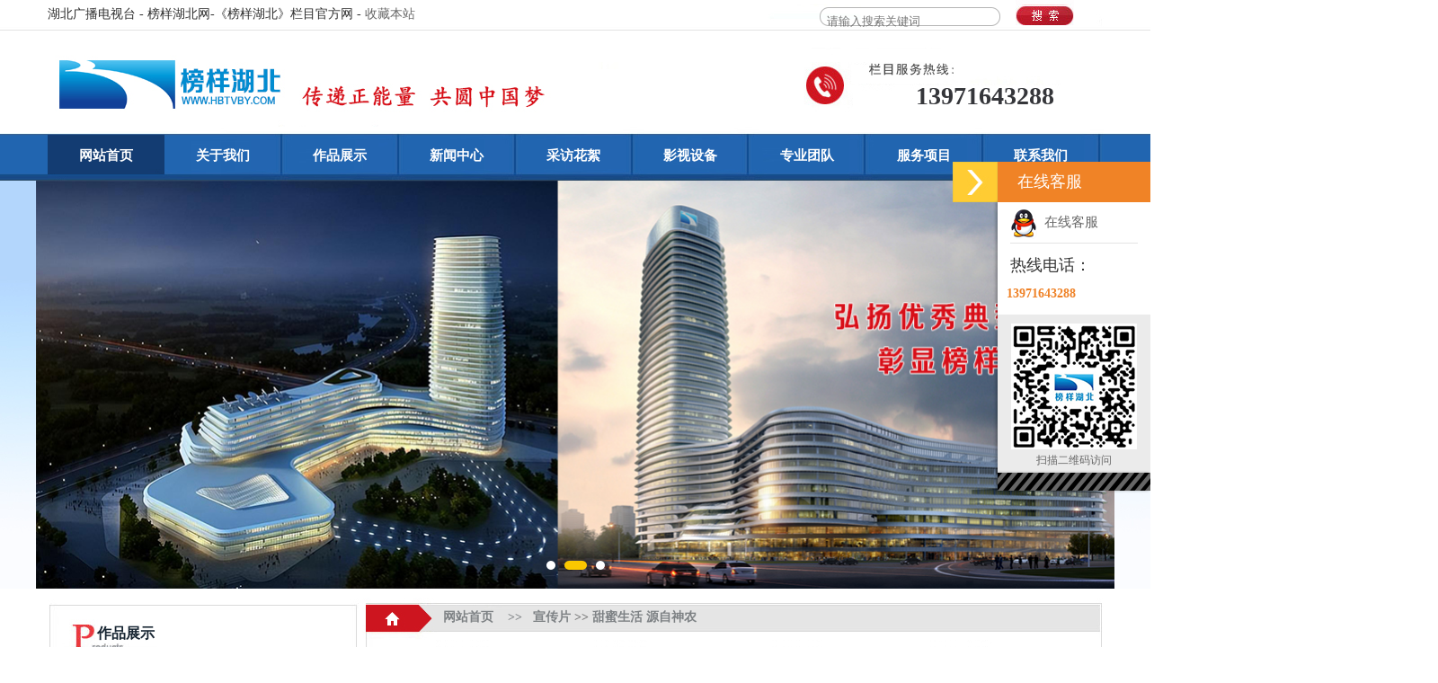

--- FILE ---
content_type: text/html
request_url: http://hbtvby.com/527.html
body_size: 3803
content:
<!DOCTYPE html PUBLIC "-//W3C//DTD XHTML 1.0 Strict//EN" "http://www.w3.org/TR/xhtml1/DTD/xhtml1-strict.dtd">
<html xmlns="http://www.w3.org/1999/xhtml">
<head>
<meta http-equiv="content-type" content="text/html; charset=gb2312" />
<META http-equiv=X-UA-Compatible content=IE=EmulateIE7>
<title>甜蜜生活 源自神农</title>
<meta name="keywords" content="甜蜜生活 源自神农" />
<meta name="description" content="甜蜜生活 源自神农" />
<LINK rel=stylesheet type=text/css href="images/moban.css">
<link rel="stylesheet" href="css/owl.carousel.css" />
<script type="text/javascript" src="js/jquery-1.8.3.min.js"></script>
<script type="text/javascript" src="js/owl.carousel.js"></script>
</head>
<body>
<div style= "position:absolute;left:0;top:0;">




<div id=topheadbg>
<div id=tophead>

<div id=topheadl><h1>湖北广播电视台</h1>  - 榜样湖北网-《榜样湖北》栏目官方网       


-  <a href="javascript:void(0);" onclick="AddFavorite('榜样湖北网-《榜样湖北》栏目',location.href)" rel="nofollow">收藏本站</a> 


 </div>






<div id=topheadr>


<div id=LogoRight> 

  <form action='Search.asp?act=search' method=post> <input type=text onfocus= "this.value= ''"  name=QueryString   value=" 请输入搜索关键词"  style="color:#767676;border:0;background:transparent;width:200px;height:25px;padding-right:10px;"   name=QueryString> <input type=image src=images/sub.jpg  onclick="return dosubmit();"></form> </div>

    
            </div>







 </div>
</div>

<div id=HHeadLogo>


<div id=tel>13971643288 </div>

</div>



<div id=Menubg>
<div id=Menu>

<ul>



<li><span><a  href="index.asp" title="网站首页">网站首页</a></span></li>
<li><a  href="gsjj.asp" title="关于我们"  rel="nofollow">关于我们</a></li>
<li><a  href="cpzs.asp" title="作品展示">作品展示</a></li>
<li><a  href="xwzx.asp" title="新闻中心"  rel="nofollow">新闻中心</a></li>
<li><a  href="anli.asp" title="采访花絮"  rel="nofollow">采访花絮</a></li>
<li><a  href="zzry.asp" title="影视设备"  rel="nofollow">影视设备</a></li>
<li><a  href="xswl.asp" title="专业团队"  rel="nofollow">专业团队</a></li>
<li><a  href="pinpai.asp" title="服务项目"  rel="nofollow">服务项目</a></li>
<li><a  href="lxwm.asp"  title="联系我们"  rel="nofollow">联系我们</a></li>
</ul>






</div>
</div>









<!-- Demo -->
<div id=TupianBg1  style="clear:both;">
<div id="owl-demo" class="owl-carousel">

			
	<a class="item" href="http://www.hbtvby.com" target="_blank"><img src="images/tupian.jpg" alt=""></a>

	

		
	<a class="item" href="http://www.hbtvby.com" target="_blank"><img src="images/tupian2.jpg" alt=""></a>

	

		
	<a class="item" href="http://www.hbtvby.com" target="_blank"><img src="images/tupian1.jpg" alt=""></a>

	




</div>
</div>
<!-- Demo end -->



<div id=BodyContent>
<div id=bodyproLeft> 

<div id=bodyproLeftTitle>作品展示</div>


<div id=bodyproLeftbg>

<ul>


<li><h2><a href="dslm.html"  title="电视栏目">电视栏目</a></h2></li>


 <li><span><a    href="617.html" title=《榜样湖北》- 司法的阳光（新时代法治中国的黄梅注脚）>《榜样湖北》- 司法的阳光（新时代法治中国的黄梅注脚）</a></span></li>


 <li><span><a    href="616.html" title=《榜样湖北》-匠心铸翼 逐梦苍穹（荆门通用航空职业技术学院）>《榜样湖北》-匠心铸翼 逐梦苍穹（荆门通用航空职业技术学院）</a></span></li>


 <li><span><a    href="615.html" title=《榜样湖北》- 初心 忠心 雄心(湖北体育职业学院)>《榜样湖北》- 初心 忠心 雄心(湖北体育职业学院)</a></span></li>


 <li><span><a    href="614.html" title=《榜样湖北》-法润蕲春（蕲春县人民法院）>《榜样湖北》-法润蕲春（蕲春县人民法院）</a></span></li>


<li><h2><a href="xcp.html"  title="宣传片">宣传片</a></h2></li>


 <li><span><a    href="527.html" title=甜蜜生活 源自神农>甜蜜生活 源自神农</a></span></li>


<li><h2><a href="ggp.html"  title="广告片">广告片</a></h2></li>


 <li><span><a    href="569.html" title=《榜样湖北》-守廉>《榜样湖北》-守廉</a></span></li>


 <li><span><a    href="568.html" title=《榜样湖北》-风清气正>《榜样湖北》-风清气正</a></span></li>


 <li><span><a    href="409.html" title=湖北省扶贫宣传片>湖北省扶贫宣传片</a></span></li>


 <li><span><a    href="408.html" title=湖北省扶贫宣传片英子姐姐专版>湖北省扶贫宣传片英子姐姐专版</a></span></li>






</ul>


</div>


<div id=bodyproLeftEnd> </div>


</div>

<div id=BodyLeft1>
<div id=NeiTitleall>

<a  href=index.html title='网站首页' >网站首页</a>&nbsp;&nbsp;&nbsp;&nbsp;>>&nbsp;&nbsp; 
<a  href=xcp.html title='宣传片'>宣传片</a></span> 
<font color=#717171>>></font>  <span><a  href=527.html>甜蜜生活 源自神农</a>
</div>
<div id=BodyLeftBg1>
  <div class="bdsharebuttonbox" style="overflow:hidden;HEIGHT:0pX;"><a href="#" class="bds_more" data-cmd="more"></a><a href="#" class="bds_qzone" data-cmd="qzone"></a><a href="#" class="bds_tsina" data-cmd="tsina"></a><a href="#" class="bds_tqq" data-cmd="tqq"></a><a href="#" class="bds_renren" data-cmd="renren"></a><a href="#" class="bds_weixin" data-cmd="weixin"></a></div>
<script>window._bd_share_config={"common":{"bdSnsKey":{},"bdText":"","bdMini":"2","bdPic":"","bdStyle":"0","bdSize":"16"},"share":{},"image":{"viewList":["qzone","tsina","tqq","renren","weixin"],"viewText":"分享到：","viewSize":"16"},"selectShare":{"bdContainerClass":null,"bdSelectMiniList":["qzone","tsina","tqq","renren","weixin"]}};with(document)0[(getElementsByTagName('head')[0]||body).appendChild(createElement('script')).src='http://bdimg.share.baidu.com/static/api/js/share.js?v=89860593.js?cdnversion='+~(-new Date()/36e5)];</script><div style="text-align:center;">
	<iframe height="498" width="100%" frameborder="0" src="https://v.qq.com/txp/iframe/player.html?vid=t32299wciob">
	</iframe>
</div>

</DIV>
<div id=NBodyLeftEnd> </div>


</div>
</div>
<div id=footendbg>
<div id=footend> 

<ul>
<li><a href="index.asp" title="网站首页">网站首页</a></li>
<li>·</li>
<li><a href="gsjj.asp" title="关于我们"  rel="nofollow">关于我们</a></li>
<li>·</li>
<li><a href="cpzs.asp" title="作品展示"  >作品展示</a></li>
<li>·</li>
<li><a href="xwzx.asp" title="新闻中心"  rel="nofollow">新闻中心</a></li>
<li>·</li>
<li><a href="anli.asp" title="榜样风采"  rel="nofollow">榜样风采</a></li>
<li>·</li>
<li><a href="zzry.asp" title="影视设备"  rel="nofollow">影视设备</a></li>
<li>·</li>

<li><a  href="xswl.asp" title="团队风采  rel="nofollow">团队风采</a></li>
<li>·</li>
<li><a href="zxly.asp" title="在线留言"  rel="nofollow">在线留言</a></li>
<li>·</li>
<li><a href="lxwm.asp" title="联系我们"  rel="nofollow">联系我们</a></li>
</ul>


<div id=footinfo>
版权所有：榜样湖北网-《榜样湖北》栏目  榜样湖北网2008-2017 All Rights Reserved   <a href="http://beian.miit.gov.cn"  target="_blank">鄂ICP备2024078067号-1



		 	
		 		<a target="_blank" href="http://www.beian.gov.cn/portal/registerSystemInfo?recordcode=42010602004960" style="display:inline-block;text-decoration:none;height:20px;line-height:20px;"><img src="../ghs.png" style="float:left;"/>  <p style="float:left;height:20px;line-height:20px;margin: 0px 0px 0px 5px; ">  鄂公网安备42010602004960号</p></a>






</a>






<br>

地址：湖北省武汉市武昌区水果湖中北路湖北经视大厦 电话：13971643288 传真： 网站统计  <a  href=sitemap.xml>SiteMap.Xml</a>  <a  href=sitemap.txt>SiteMap.Txt</a> <a href=sitemap.html>网站地图</a>
</div>

</div>
</div>








<!-- 代码 开始 -->
<link href="css/lrtk.css" rel="stylesheet" type="text/css" />

<div id="rightArrow"><a href="javascript:;" title="在线客户"></a></div>
<div id="floatDivBoxs">
	<div class="floatDtt">在线客服</div>
    <div class="floatShadow">
        <ul class="floatDqq">
            <li style="padding-left:0px;"><a target="_blank" href="tencent://message/?uin=421991896&Site=&Menu=yes"><img src="images/qq.png" align="absmiddle">&nbsp;&nbsp;在线客服</a></li>
        </ul>
        <div class="floatDtxt">热线电话：</div>
        <div class="floatDtel">
       13971643288
        </div>
        <div style="text-align:center;padding:10PX 0 5px 0;background:#EBEBEB;"><img src="images/wap_ico.jpg"><br>扫描二维码访问</div>
    </div>
    <div class="floatDbg"></div>
</div>
<script type="text/javascript" src="js/lrtk.js"></script>
<!-- 代码 结束 -->



</body>
</html>




--- FILE ---
content_type: text/css
request_url: http://hbtvby.com/images/moban.css
body_size: 4964
content:
*
		{
		margin:0;
		padding:0;
		border:0;
		}

body
		{
		font-family: '微软雅黑';
		font-size:12px;
		}

strong
{
		font-family:'微软雅黑';
		font-size:14px;
		color:#000;
		font-weight:800;
}

h2, h3, h4, h5, h6, em
		{
		font-weight: bold;
		}
			/* ----------------------------------- layout ----------------------------------- */
html 	{ 
		min-width: 1600px;
		background: #FFFFFF;
		overflow:scroll;
		overflow-x:hidden;
		}
body
		{
	
		text-align: left;
		margin: 0;
		padding: 0;
		border: 0;
		background: #ffffff  top center repeat-y;
		}
#tophead
        {
        width:1175px;
        height:37px;
        margin:0 auto;
        }
#topheadbg
        {
        width:100%;
        height:37px;
        background:url(topheadbg.jpg);
        float:left;
        } 
#topheadl
        {
        width:887px;
        height:30px;
        background:url(topheadl.jpg);
        float:left;
        text-align:left;
        color:#2e2e2e;
        font-size:14px;
        padding-top:7px;
        }  
#topheadl h1
        {
        margin:0;
        padding:0;
        font-weight:normal;
        font-size:14px;
        display:inline;
        color:#2e2e2e;
        }                  

#topheadl h2
        {
        margin:0;
        padding:0;
        font-weight:normal;
        font-size:13px;
        display:inline;
        color:#2e2e2e;
        }   
        
#topheadr
        {
        width:288px;
        height:30px;
        background:url(topheadr.jpg);
        float:right;
        font-weight:normal;
        font-size:14px;
        display:inline;
        color:#2e2e2e;
     
        }        
#topheadr a
        {
        text-decoration:none;
        color:#2e2e2e;
        }
#topheadr a:hover
        {
        text-decoration:underline;
        color:#2e2e2e;
        }        
       
#HHeadLogo
        {
        width:1175px;
        height:111px;
        background:url(headtop.jpg);
        margin:0 auto;
        text-align:left;
        overflow:hidden;
        }









#Logo
{
width:646px;
height:83px;
background:url(Logo.jpg);
float:left;
}
#LogoRight
{
width:352px;
height:83px;
background:url(LogoRight.png);
float:right;

}
#LogoRight form
{
margin:0px;
padding:0px;
padding-top:0px;
padding-left:40px;

}















#tel
       {
       float:right;
       text-align:right;
       color:#35363a;
       font-size:28px;
       font-weight:bold;
       padding-right:55px;
       padding-top:54px;
       }
 
#Menubg
        {
        width:100%;
        height:53px;
        background:url(menubg.jpg);
        margin:0 auto;
        }    
        

#MenuBg2
{
width:100%;
height:45px;
background:url(MenuBg.jpg);
margin:0 auto;

}




#Menu
        {
        width:1175px;
        height:53px;
        background:url(menu.jpg);
        margin:0 auto;
        text-align:left;
        padding-top:0px;
        
        }
        
#Menu{width:1175px;height:53px;background:url(menu.jpg);margin:0 auto;}
#Menu ul{margin:0;padding:0;list-style:none;}
#Menu ul li{color:#FFFFFF;font-size:15px;font-weight:bold;height:37px;float:left;padding-top:16px;margin-left:0px;margin-right:0px;padding-left:0px;padding-right:0px;}
#Menu span{background:url(menubg1.jpg);width:130px;height:37px;display:block;margin-top:-16px; text-align:center;padding-top:16px;}
#Menu  a{width:130px;height:37px;display:block;margin-top:-16px; text-align:center;padding-top:16px;text-decoration:none;color:#FFFFFF;}
#Menu  a:hover{background:url(menubg1.jpg);width:130px;height:37px;display:block;margin-top:-16px; text-align:center;padding-top:16px;text-decoration:underline;}
           
    

#li1{
width:200px;
float:left;
}



       
           
#tupianbg
        {
        width:100%;
        height:453px;
        background:url(tupianbg.jpg) no-repeat center;
        margin:0 auto;
        margin-top:10px;
        }






#tupian
        {
        width:1175px;
        height:453px;
        margin:0 auto;
        margin-top:10px;
        }  


    
#owl-demo{position:relative;width:1200px;height:454px;margin:0px auto 0 auto;clear:both;}
#owl-demo .item{ position:relative;display:block;}
#owl-demo img{display:block;width:1200px;height:454px;}
#owl-demo b{position:absolute;left:0;bottom:0;width:100%;height:78px;background-color:#000;opacity:.5;filter:alpha(opacity=50);}
#owl-demo span{position:absolute;left:0;bottom:37px;width:100%;font:18px/32px "微软雅黑","黑体";color:#fff;text-align:center;}

.owl-pagination{position:absolute;left:0;bottom:10px;width:100%;height:22px;text-align:center;}
.owl-page{display:inline-block;width:10px;height:10px;margin:0 5px;background-image:url(bg15.png);*display:inline;*zoom:1;}
.owl-pagination .active{width:25px;background-image:url(bg16.png);}
.owl-buttons{display:none;}
.owl-buttons div{position:absolute;top:50%;width:40px;height:80px;margin-top:-40px;text-indent:-9999px;}
.owl-prev{left:0;background-image:url(bg17.png);}
.owl-next{right:0;background-image:url(bg18.png);}
.owl-prev:hover{background-image:url(bg19.png);}
.owl-next:hover{background-image:url(bg20.png);}
#TupianBg1{width:100%;height:454px;background:url(tupianbg.jpg);}

      


        
#bodytop
        {
        width:1175px;
        height:364px;
        margin:0 auto;
        margin-top:20px;
        }
#bodytopTitle
        {
        width:1175px;
        height:48px;
        background:url(bodytopTitle.jpg);
        float:left;
        color:#FFFFFF;
        font-size:16px;
        font-weight:bold;
        padding-top:10px;
        text-align:center;
        }
       
   
#bodytopLeft
        {
        width:27px;
        height:306px;
        background:url(bodytopLeft.jpg);
        float:left;
        }  
#bodytopMid
        {
        width:1114px;
        height:271px;
        background:url(bodytopMid.jpg);
        float:left;
        padding-top:35px;
        padding-left:10px;
        text-align:center;

        }
 
#bodytopMid ul
        {
        margin:0;
        padding:0;
        list-style:none;
                text-align:center;

        }
#bodytopMid ul li
        {
        float:left;
        width:265px;
        text-align:center;
        padding:2px;
        color:#545454;
        font-size:16px;
        font-weight:normal;
        line-height:26px;
        margin-right:7px;
        }
#bodytopMid ul li a
        {
        text-decoration:none;
        color:#545454;
        }
#bodytopMid ul li a:hover
        {
        text-decoration:underline;
        color:#545454;
        }
                
        
         
#bodytopRight
        {
        width:24px;
        height:306px;
        background:url(bodytopRight.jpg);
        float:left;
        }  
        
                
#bodypro
        {
        width:1175px;
        margin:0 auto;
        margin-top:10px;
        }
#bodyproLeft
        {
        width:350px;
        float:left;
        }  
#bodyproLeftTitle
        {
        width:295px;
        height:33px;
        background:url(bodyproLeftTitle.jpg);
        float:left;
        color:#162431;
        font-size:16px;
        font-weight:bold;
        text-align:left;
        padding-left:55px;
        padding-top:30px;
        }        
#bodyproLeftTitle  a
        {
        text-decoration:none;
        color:#162431;
        }
#bodyproLeftTitle  a:hover
        {
        text-decoration:underline;
        color:#162431;
        }   




#bodyproLeftTitle2
        {
        width:295px;
        height:33px;
        background:url(bodyproLeftTitle2.jpg);
        float:left;
        color:#162431;
        font-size:20px;
        font-weight:bold;
        text-align:left;
        padding-left:55px;
        padding-top:26px;
        }







     
#bodyproLeftbg
        {
        width:350px;
        background:url(bodyproLeftbg.jpg);
        float:left;
        padding-top:15px;
        }
#bodyproLeftbg ul
        {
        margin:0;
        padding:0;
        list-style:none;
        }
#bodyproLeftbg ul li
        {
        float:left;
        width:315px;
        text-align:left;
        color:#353535;
        font-size:15px;
        padding-left:0px;
        height:25px;
        text-align:left;
        border-bottom:2px dotted #c6c6c6;
        margin-left:20px;
        margin-right:15px;
        padding-bottom:7px;
        padding-top:5px;
        }        
#bodyproLeftbg ul li h2
        {
        margin:0;
        padding:0;
        font-size:17px;
        font-weight:bold;
        background:url(cc1.jpg) no-repeat 0px 6px; 
        width:335px;
        text-align:left;
        padding-left:15px;
        }
#bodyproLeftbg ul li span
        {
        margin:0;
        padding:0;
        color:#353535;
        font-size:15px;
        padding-left:20px;
        width:300px;
        float:left;
        }
#bodyproLeftbg ul li span a
       {
       text-decoration:none;
       color:#353535;
       }
#bodyproLeftbg ul li span a:hover
       {
       text-decoration:underline;
       color:#353535;
       }       
#bodyproLeftbg ul li h2  a
       {
       text-decoration:none;
       color:#353535;
       }
#bodyproLeftbg ul li h2  a:hover
       {
       text-decoration:underline;
       color:#353535;
       }
#bodyproLeftEnd
       {
       width:350px;
       height:23px;
       background:url(bodyproLeftEnd.jpg);
       float:left;
       overflow:hidden;
       line-height:23px;
       }     
       

        

 
#bodyproRight
        {
        width:825px;
        float:left;
        }  

#BodyLeft1
        {
        width:825px;
        float:left;
        }  

        
        
        
#bodyproRTitle   
        {
        width:735px;
        height:34px;
        background:url(bodyproRTitle.jpg);
        float:left;
        text-align:left;
        color:#7d8184;
        font-size:14px;
        font-weight:bold;
        padding-top:13px;
        padding-left:90px;
        }
#bodyproRTitle  a 
        {
        text-decoration:none;
        color:#7d8184;
        }
#bodyproRTitle  a:hover
        {
        text-decoration:underline;
        color:#7d8184;
        }
        
#NeiTitleall    
        {
        width:735px;
        height:34px;
        background:url(bodyproRTitle.jpg);
        float:left;
        text-align:left;
        color:#7d8184;
        font-size:14px;
        font-weight:bold;
        padding-top:13px;
        padding-left:90px;
        }

#NeiTitleall  a 
        {
        text-decoration:none;
        color:#7d8184;
        }
#NeiTitleall  a:hover
        {
        text-decoration:underline;
        color:#7d8184;
        }       
        
        
        
        
        
        
        
        
        
        
        
#bodyproRbg
        {
        width:825px;
        float:left;
        text-align:left;
        font-size:14px;
        color:#313131;
        }         
#bodyproRbg
        {
        width:805px;
        background:url(bodyproRbg.jpg);
        float:left;
        padding-left:20px;
        }
#bodyproRbg ul
        {
        margin:0;
        padding:0;
        list-style:none;
        margin-top:18px;
        }
#bodyproRbg ul li
        {
        float:left;
        width:200px;
        text-align:center;
        line-height:28px;
        }        
#bodyproRbg ul li span
        {
        float:left;
        width:200px;
        text-align:center;
        color:#3f3f3f;
        font-size:15px;
        }
#bodyproRbg ul li span a
        {
        text-decoration:none;
        color:#3f3f3f;
        }
#bodyproRbg ul li span a:hover
        {
        text-decoration:underline;
        color:#3f3f3f;
        }        
#bodyproREnd
        {
        width:825px;
        height:28px;
        background:url(bodyproREnd.jpg);
        float:left;
        line-height:28px;
        overflow:hidden;
        }

#NBodyLeftEnd
        {
        width:825px;
        height:28px;
        background:url(bodyproREnd.jpg);
        float:left;
        line-height:28px;
        overflow:hidden;
        }     
     
     
        
#bodymid
        {
        width:1175px;
        margin:0 auto;
        }
#bodymidbaner
        {
        width:1175px;
        height:232px;
        float:left;
        }
#bodymid1
        {
        width:1175px;
        float:left;
        }     
#bodymid1L
        {
        width:577px;
        height:307px;
        background:url(bodymid1L.jpg);
        float:left;
        }  
#bodymid1LTitle
        {
        width:497px;
        float:left;
        color:#323232;
        font-size:23px;
        font-weight:bold;
        text-align:left;
        padding-top:60px;
        padding-left:80px;
        }
#bodymid1LTitle span
        {
        color:#911a2d;
        }
#bodymid1LTitle1
        {
        width:497px;
        float:left;
        color:#323232;
        font-size:16px;
        font-weight:normal;
        text-align:left;
        padding-top:60px;
        padding-left:80px;
        }
#bodymid1LTitle1 strong
        {
        color:#323232;
        font-size:16px;
        font-weight:normal;
        }


#bodymid1LTitle1 span
        {
        color:#911a2d;
        }
#bodymid1LTitle2
        {
        width:497px;
        float:left;
        color:#323232;
        font-size:16px;
        font-weight:normal;
        text-align:left;
        padding-top:20px;
        padding-left:80px;
        }

#bodymid1LTitle2 span
        {
        color:#911a2d;
        }
#bodymid2L 
        {
        width:579px;
        height:300px;
        background:url(bodymid2L.jpg);
        float:left;
        }            
#bodymid2R 
        {
        width:596px;
        height:300px;
        background:url(bodymid2R.jpg);
        float:left;
        }       
#bodymid2RTitle
        {
        width:476px;
        float:left;
        color:#323232;
        font-size:23px;
        font-weight:bold;
        text-align:left;
        padding-top:50px;
        padding-left:120px;
        }     
#bodymid2RTitle span
        {
        color:#911a2d;
        }
#bodymid2RTitle1
        {
        width:476px;
        float:left;
        color:#323232;
        font-size:16px;
        font-weight:normal;
        text-align:left;
        padding-top:58px;
        padding-left:120px;
        }
#bodymid2RTitle1 strong
        {
        color:#323232;
        font-size:16px;
        font-weight:normal;
        }        
        
#bodymid2RTitle1 span
        {
        color:#911a2d;
        }
#bodymid2LTitle2        
        {
        width:476px;
        float:left;
        color:#323232;
        font-size:16px;
        font-weight:normal;
        text-align:left;
        padding-top:20px;
        padding-left:120px;
        }   
#bodymid2LTitle2  span
        {
        color:#911a2d;
        }     
 
     
#bodymid1R
        {
        width:598px;
        height:307px;
        float:left;
        } 

   
#bodymid2
        {
        width:1175px;
        height:300px;
        float:left;
        }       
#bodymid3
        {
        width:1175px;
        height:299px;
        background:url(bodymid3.jpg);
        float:left;
        }
#bodymid3L
        {
        width:574px;
        height:299px;
        background:url(bodymid3L.jpg);
        float:left;
        }
#bodymid3LTitle
        {
        width:494px;
        float:left;
        color:#323232;
        font-size:23px;
        font-weight:bold;
        text-align:left;
        padding-top:55px;
        padding-left:80px;
        }
#bodymid3LTitle span
        {
        color:#911a2d;
        }

#bodymid3RTitle1
        {
        width:494px;
        float:left;
        color:#323232;
        font-size:16px;
        font-weight:normal;
        text-align:left;
        padding-top:55px;
        padding-left:80px;
        }
#bodymid3RTitle1 span
        {
        color:#911a2d;
        }

#bodymid3LTitle2
        {
        width:494px;
        float:left;
        color:#323232;
        font-size:16px;
        font-weight:normal;
        text-align:left;
        padding-top:20px;
        padding-left:80px;
        }

#bodymid3LTitle2 span
        {
        color:#911a2d;
        }
        
        
#bodymid3R
        {
        width:601px;
        height:299px;
        float:left;
        }
        
               
#bodymid4
        {
        width:1175px;
        height:630px;
        float:left;
        }          
#bodymid4LTitle
        {
        width:456px;
        float:left;
        color:#323232;
        font-size:23px;
        font-weight:bold;
        text-align:left;
        padding-top:60px;
        padding-left:719px;
        }
#bodymid4LTitle span
        {
        color:#911a2d;
        }
#bodymid4RTitle1
        {
        width:466px;
        float:left;
        color:#323232;
        font-size:16px;
        font-weight:normal;
        text-align:left;
        padding-top:60px;
        padding-left:709px;
        }        
#bodymid4RTitle1  span
        {
        color:#911a2d;
        }

#bodymid4RTitle2
        {
        width:466px;
        float:left;
        color:#323232;
        font-size:16px;
        font-weight:normal;
        text-align:left;
        padding-top:20px;
        padding-left:709px;
        }        
#bodymid4RTitle2  span
        {
        color:#911a2d;
        }
        
#bodymid4LTitle_2
        {
        width:671px;
        float:left;
        color:#323232;
        font-size:23px;
        font-weight:bold;
        text-align:left;
        padding-top:150px;
        padding-left:90px;
        }        

#bodymid4LTitle_2  span
        {
        color:#911a2d;
        }  
#bodymid4LTitle_3
        {
        width:554px;
        float:left;
        color:#323232;
        font-size:16px;
        font-weight:normal;
        text-align:left;
        padding-top:55px;
        padding-left:70px;
        line-height:28px;
        }

     
                
#bodyend
        {
        width:1175px;
        height:354px;
        margin:0 auto;
        }
#bodyendL
        {
        width:388px;
        height:354px;
        float:left;
        }   
#bodyendLTitle
        {
        width:343px;
        height:45px;
        background:url(bodyendLTitle.jpg);
        float:left;
        color:#1a242e;
        font-size:20px;
        font-weight:bold;
        text-align:left;
        padding-top:26px;
        padding-left:75px;
        }    
#bodyendLBg
        {
        width:334px;
        height:133px;
        background:url(bodyendLBg.jpg);
        float:left;
        padding-top:150px;
        font-size:16px;
        color:#192030;
        padding-left:42px;
        padding-right:42px;
        text-align:left;
        line-height:25px;
        }            
     
#bodyendM
        {
        width:443px;
        height:354px;
        background:url(bodyendM.jpg);
        float:left;
        }   
#bodyendMTitle
        {
        width:343px;
        height:58px;
        background:url(bodyendMTitle.jpg);
        float:left;
        color:#17252e;
        color:#1a242e;
        font-size:20px;
        font-weight:bold;
        text-align:left;
        padding-top:26px;
        padding-left:70px;
        }        
#bodyendMBg
        {
        width:413px;
        float:left;
        text-align:left;
        padding-top:10px;
        }        
#bodyendMBg ul
        {
        margin:0;
        padding:0;
        list-style:none;
        }        
#bodyendMBg ul li
        {
        float:left;
        width:383px;
        color:#323232;
        font-size:16px;
        margin-left:30px;
        text-align:left;
        padding-top:8px;
        padding-bottom:7px;
        border-bottom:1px dashed #c5c5c5;
        height:25px;

        }
#bodyendMBg ul li a
        {
        text-decoration:none;
        color:#323232;
        }
#bodyendMBg ul li a:hover
        {
        text-decoration:underline;
        color:#323232;
        }
                        
        
#bodyendR
        {
        width:344px;
        height:354px;
        float:left;
       
        }   
#bodyendRTitle
        {
        width:299px;
        height:48px;
        background:url(bodyendRTitle.jpg);
        float:left;
        text-align:left;
        font-size:16px;
        color:#313131;
        font-size:20px;
        font-weight:bold;
        text-align:left;
        padding-top:26px;
        padding-left:45px;
        }        
#bodyendRBg
        {
        width:304px;
        height:280px;
        background:url(bodyendRBg.jpg);
        float:left;
        text-align:left;
        color:#323232;
        font-size:16px;
        padding-left:40px;
        
        }   
#bodyendRBg ul
        {
        margin:0;
        padding:0;
        list-style:none;
        padding-top:15px;
        line-height:32px;
        }
#bodyendRBg ul li
        {
        float:left;
        width:274px;
        text-align:left;
        padding-top:3px;
        padding-bottom:3px;
        height:25px;
        }        
        
     
                        
        
#footend
        {
        width:1125px;
        height:115px;
        background:url(footend.jpg);
        margin:0 auto;
        padding-top:10px;
        padding-left:50px;
        clear:both;
        }
#footend ul
        {
        margin:0;
        padding:0;
        list-style:none;
        }
#footend ul li
        {
        float:left;
        color:#FFFFFF;
        font-size:15px;
        padding-left:5px;
        padding-right:5px;
        }        
#footend ul li a
        {
        text-decoration:none;
        color:#FFFFFF;
        }        
#footend ul li a:hover
        {
        text-decoration:underline;
        color:#FFFFFF;
        }           

        
#footendbg
        {
        width:100%;
        height:165px;
        background:url(footendbg.jpg);
        margin:0 auto;
        clear:both;
        }
#footinfo
        {
        width:1175px;
        float:left;
        color:#FFFFFF;
        font-size:15px;
        text-align:left;
        margin-top:30px;
        line-height:30px;
        clear:both;
        }
#footinfo a
        {
        text-decoration:none;
        color:#FFFFFF;
        }
#footinfo a:hover
        {
        text-decoration:underline;
        color:#FFFFFF;
        }
        
#bodycontent
        {
        width:1175px;
        margin:0 auto;
        margin-top:10px;
        }
        
        
#BodyContent
        {
        width:1175px;
        margin:0 auto;
        margin-top:10px;
        }        
        
#NeiTitle
        {
        width:735px;
        height:34px;
        background:url(bodyproRTitle.jpg);
        float:left;
        text-align:left;
        color:#7d8184;
        font-size:10px;
        font-weight:normal;
        padding-top:13px;
        padding-left:90px;
        text-align:left;
        }
#NeiTitle  a 
        {
        text-decoration:none;
        color:#7d8184;
        }
#NeiTitle  a:hover
        {
        text-decoration:underline;
        color:#7d8184;
        }
#NBodyLeftTitle  
        {
        width:735px;
        height:34px;
        background:url(bodyproRTitle.jpg);
        float:left;
        text-align:left;
        color:#7d8184;
        font-size:10px;
        font-weight:normal;
        padding-top:13px;
        padding-left:90px;
        text-align:left;
        }
#NBodyLeftTitle   a 
        {
        text-decoration:none;
        color:#7d8184;
        }
#NBodyLeftTitle   a:hover
        {
        text-decoration:underline;
        color:#7d8184;
        }
        
#CNeiR
        {
        width:785px;
        background:url(bodyproRbg.jpg);
        float:left;
        padding-left:20px;
        text-align:left;
        font-size:15px;
        line-height:25px;
        padding-right:20px;
        color:#3f3f3f;
        }
#CNeiR a        
        {
        color:#3f3f3f;
        text-decoration:none;
        }
#CNeiR a:hover       
        {
        color:#3f3f3f;
        text-decoration:underline;
        }        
#BodyLeftBg1
        {
        width:785px;
        background:url(bodyproRbg.jpg);
        float:left;
        padding-left:20px;
        text-align:left;
        font-size:15px;
        line-height:25px;
        padding-right:20px;
        color:#3f3f3f;
        }
#BodyLeftBg1 a        
        {
        color:#3f3f3f;
        text-decoration:none;
        }
#BodyLeftBg1 a:hover       
        {
        color:#3f3f3f;
        text-decoration:underline;
        }        
        

        
        
        
        
#BodyLeft1
        {
        width:825px;
        float:left;
        }
        
        




.area { width:1114px; height:271px; margin:0 auto; text-align:left; color:#2b2b2b;}
.fmx {zoom:1;overflow:hidden;}
.fmx .Cont{width:1114px;padding:0px;float:left;overflow:hidden;padding-top:0Px;}
.fmx .ScrCont{width:10000000px;}
.fmx .box{padding:4px;width:265px;text-align:center;padding:2px; color:#545454;font-size:16px;float:left;text-align:left;margin-right:7px;}
.fmx .box img{border:1px solid #85c9ec;}

.fmx .box a:hover img{border:2px solid #0370d7;}

.fmx .box  a
        {
        text-decoration:none;
        color:#545454;color:#545454;font-size:16px;
        }
.fmx .box a:hover
        {
        text-decoration:underline;
        color:#545454;
        }
            

.fmx .box p{line-height:20px; text-align:center;margin:0px auto 0;font-size:12px;}
.fmx #List1_1,.fmx #List2_1{float:left;}